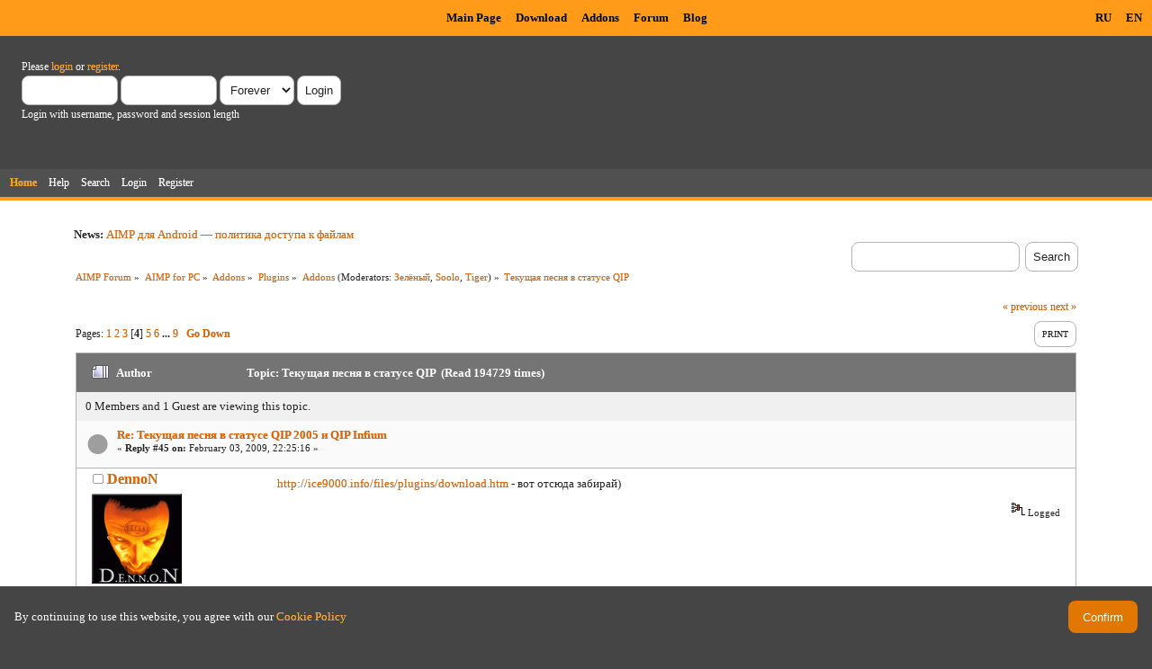

--- FILE ---
content_type: text/html; charset=UTF-8
request_url: https://www.aimp.ru/forum/index.php?topic=2585.msg72495
body_size: 9396
content:
<!DOCTYPE html PUBLIC "-//W3C//DTD XHTML 1.0 Transitional//EN" "http://www.w3.org/TR/xhtml1/DTD/xhtml1-transitional.dtd">
<html xmlns="http://www.w3.org/1999/xhtml">
<head>
	<link rel="stylesheet" type="text/css" href="https://www.aimp.ru/forum/Themes/AIMP/css/index.css?rc3" />
	<link rel="stylesheet" type="text/css" href="/v2/theme/lightbox.css" media="screen" />
	<link rel="stylesheet" type="text/css" href="/v2/theme/cookies.css" />
	<script type="text/javascript" src="/v2/theme/lightbox.js"></script>
	<link rel="stylesheet" type="text/css" href="https://www.aimp.ru/forum/Themes/default/css/webkit.css" />
	<link rel="icon" type="image/x-icon" href="/favicon.ico" />
	<script type="text/javascript" src="https://www.aimp.ru/forum/Themes/default/scripts/script.js?rc3"></script>
	<script type="text/javascript" src="https://www.aimp.ru/forum/Themes/AIMP/scripts/theme.js?rc3"></script>
	<script type="text/javascript"><!-- // --><![CDATA[
		var smf_theme_url = "https://www.aimp.ru/forum/Themes/AIMP";
		var smf_default_theme_url = "https://www.aimp.ru/forum/Themes/default";
		var smf_images_url = "https://www.aimp.ru/forum/Themes/AIMP/images";
		var smf_scripturl = "https://www.aimp.ru/forum/index.php?PHPSESSID=5f21sv374qbbjgmp3j71lisbgv&amp;";
		var smf_iso_case_folding = false;
		var smf_charset = "UTF-8";
		var ajax_notification_text = "Loading...";
		var ajax_notification_cancel_text = "Cancel";
	// ]]></script>
	<meta http-equiv="Content-Type" content="text/html; charset=UTF-8" />
	<meta name="description" content="Текущая песня в статусе QIP" />
	<title>Текущая песня в статусе QIP</title>
	<meta name="robots" content="noindex" />
	<link rel="canonical" href="https://www.aimp.ru/forum/index.php?topic=2585.45" />
	<link rel="help" href="https://www.aimp.ru/forum/index.php?PHPSESSID=5f21sv374qbbjgmp3j71lisbgv&amp;action=help" />
	<link rel="search" href="https://www.aimp.ru/forum/index.php?PHPSESSID=5f21sv374qbbjgmp3j71lisbgv&amp;action=search" />
	<link rel="contents" href="https://www.aimp.ru/forum/index.php?PHPSESSID=5f21sv374qbbjgmp3j71lisbgv&amp;" />
	<link rel="alternate" type="application/rss+xml" title="AIMP Forum - RSS" href="https://www.aimp.ru/forum/index.php?PHPSESSID=5f21sv374qbbjgmp3j71lisbgv&amp;type=rss;action=.xml" />
	<link rel="prev" href="https://www.aimp.ru/forum/index.php?PHPSESSID=5f21sv374qbbjgmp3j71lisbgv&amp;topic=2585.0;prev_next=prev" />
	<link rel="next" href="https://www.aimp.ru/forum/index.php?PHPSESSID=5f21sv374qbbjgmp3j71lisbgv&amp;topic=2585.0;prev_next=next" />
	<link rel="index" href="https://www.aimp.ru/forum/index.php?PHPSESSID=5f21sv374qbbjgmp3j71lisbgv&amp;board=41.0" /><script src="https://www.google.com/recaptcha/api.js"></script>
	<link rel="stylesheet" type="text/css" id="recaptcha_css" href="https://www.aimp.ru/forum/Themes/default/css/recaptcha.css" /><script type="text/javascript">
        var ct_date = new Date(), 
            ctTimeMs = new Date().getTime(),
            ctMouseEventTimerFlag = true, //Reading interval flag
            ctMouseData = [],
            ctMouseDataCounter = 0;

        function ctSetCookie(c_name, value) {
            document.cookie = c_name + "=" + encodeURIComponent(value) + "; path=/";
        }
        ctSetCookie("ct_ps_timestamp", Math.floor(new Date().getTime()/1000));
        ctSetCookie("ct_fkp_timestamp", "0");
        ctSetCookie("ct_pointer_data", "0");
        ctSetCookie("ct_timezone", "0");

        setTimeout(function(){
            ctSetCookie("ct_checkjs", "1680029375");
            ctSetCookie("ct_timezone", ct_date.getTimezoneOffset()/60*(-1));
        },1000);

        //Writing first key press timestamp
        var ctFunctionFirstKey = function output(event){
            var KeyTimestamp = Math.floor(new Date().getTime()/1000);
            ctSetCookie("ct_fkp_timestamp", KeyTimestamp);
            ctKeyStopStopListening();
        }

        //Reading interval
        var ctMouseReadInterval = setInterval(function(){
            ctMouseEventTimerFlag = true;
        }, 150);
            
        //Writting interval
        var ctMouseWriteDataInterval = setInterval(function(){
            ctSetCookie("ct_pointer_data", JSON.stringify(ctMouseData));
        }, 1200);

        //Logging mouse position each 150 ms
        var ctFunctionMouseMove = function output(event){
            if(ctMouseEventTimerFlag == true){
                
                ctMouseData.push([
                    Math.round(event.pageY),
                    Math.round(event.pageX),
                    Math.round(new Date().getTime() - ctTimeMs)
                ]);
                
                ctMouseDataCounter++;
                ctMouseEventTimerFlag = false;
                if(ctMouseDataCounter >= 100){
                    ctMouseStopData();
                }
            }
        }

        //Stop mouse observing function
        function ctMouseStopData(){
            if(typeof window.addEventListener == "function"){
                window.removeEventListener("mousemove", ctFunctionMouseMove);
            }else{
                window.detachEvent("onmousemove", ctFunctionMouseMove);
            }
            clearInterval(ctMouseReadInterval);
            clearInterval(ctMouseWriteDataInterval);                
        }

        //Stop key listening function
        function ctKeyStopStopListening(){
            if(typeof window.addEventListener == "function"){
                window.removeEventListener("mousedown", ctFunctionFirstKey);
                window.removeEventListener("keydown", ctFunctionFirstKey);
            }else{
                window.detachEvent("mousedown", ctFunctionFirstKey);
                window.detachEvent("keydown", ctFunctionFirstKey);
            }
        }

        if(typeof window.addEventListener == "function"){
            window.addEventListener("mousemove", ctFunctionMouseMove);
            window.addEventListener("mousedown", ctFunctionFirstKey);
            window.addEventListener("keydown", ctFunctionFirstKey);
        }else{
            window.attachEvent("onmousemove", ctFunctionMouseMove);
            window.attachEvent("mousedown", ctFunctionFirstKey);
            window.attachEvent("keydown", ctFunctionFirstKey);
        }
    </script><script src="https://moderate.cleantalk.org/ct-bot-detector-wrapper.js"></script>
</head>
<body>

	<!-- Yandex.Metrika counter -->
	<script type="text/javascript">
		(function (d, w, c) {
			(w[c] = w[c] || []).push(function() {
				try {
					w.yaCounter34143930 = new Ya.Metrika({
						id:34143930,
						clickmap:true,
						trackLinks:true,
						accurateTrackBounce:true,
						webvisor:true,
						trackHash:true
					});
				} catch(e) { }
			});

			var n = d.getElementsByTagName("script")[0],
				s = d.createElement("script"),
				f = function () { n.parentNode.insertBefore(s, n); };
			s.type = "text/javascript";
			s.async = true;
			s.src = "https://mc.yandex.ru/metrika/watch.js";

			if (w.opera == "[object Opera]") {
				d.addEventListener("DOMContentLoaded", f, false);
			} else { f(); }
		})(document, window, "yandex_metrika_callbacks");
	</script>
	<noscript><div><img src="https://mc.yandex.ru/watch/34143930" style="position:absolute; left:-9999px;" alt="" /></div></noscript>

	<!-- /Yandex.Metrika counter -->			

	<!-- Rating@Mail.ru counter -->
	<script type="text/javascript">
	var _tmr = _tmr || [];
	_tmr.push({id: "988583", type: "pageView", start: (new Date()).getTime()});
	(function (d, w) {
	   var ts = d.createElement("script"); ts.type = "text/javascript"; ts.async = true;
	   ts.src = (d.location.protocol == "https:" ? "https:" : "http:") + "//top-fwz1.mail.ru/js/code.js";
	   var f = function () {var s = d.getElementsByTagName("script")[0]; s.parentNode.insertBefore(ts, s);};
	   if (w.opera == "[object Opera]") { d.addEventListener("DOMContentLoaded", f, false); } else { f(); }
	})(document, window);
	</script><noscript><div style="position:absolute;left:-10000px;">
	<img src="//top-fwz1.mail.ru/counter?id=988583;js=na" style="border:0;" height="1" width="1" alt="Рейтинг@Mail.ru" />
	</div></noscript>
	<!-- //Rating@Mail.ru counter -->


	<div id="cookie_warning" style="display: none;">
	  <div id="cookie_warning_text">By continuing to use this website, you agree with our <a href="/?do=policy">Cookie Policy</a></div>
	  <button id="cookie_warning_accept">Confirm</button>
	</div>
	<script type="text/javascript">
		if (!localStorage.getItem("cookies_accepted"))
			document.getElementById("cookie_warning").style.display = "flex";
		document.getElementById("cookie_warning_accept").addEventListener("click", function() 
		{
			localStorage.setItem("cookies_accepted", "true");
			document.getElementById("cookie_warning").style.display = "none";
		});
	</script>	

	<div class="aimp_page_header">
			
		<div class="aimp_main_menu">
			<table align="right">
			<tr>
				<td>
					<a href="index.php?action=language&amp;value=ru" title="Русский язык">RU</a>
					<a href="index.php?action=language&amp;value=en" title="English Language">EN</a>					
				</td>			
			</tr>
			</table>
			<table align=center>
			<tr>
				<td width="72"></td>
				<td>
					<a href="/">Main Page</a>
					<a href="/?do=download">Download</a>
					<a href="/?do=catalog">Addons</a>
					<a href="/forum/">Forum</a>
					<a href="/blogs/">Blog</a>
				</td>
			</tr>
			</table>
			</table>
		</div>
		<div id="upper_section" class="middletext">
			<div class="user">
				
				<script type="text/javascript" src="https://www.aimp.ru/forum/Themes/default/scripts/sha1.js"></script>
				<form id="guest_form" action="https://www.aimp.ru/forum/index.php?PHPSESSID=5f21sv374qbbjgmp3j71lisbgv&amp;action=login2" method="post" accept-charset="UTF-8"  onsubmit="hashLoginPassword(this, 'afc5e523eec54f7d6e747be5ea8c8c2f');">
					<div class="info">Please <a href="https://www.aimp.ru/forum/index.php?PHPSESSID=5f21sv374qbbjgmp3j71lisbgv&amp;action=login">login</a> or <a href="https://www.aimp.ru/forum/index.php?PHPSESSID=5f21sv374qbbjgmp3j71lisbgv&amp;action=register">register</a>.</div>
					<input type="text" name="user" size="10" class="input_text" />
					<input type="password" name="passwrd" size="10" class="input_password" />
					<select name="cookielength">
						<option value="60">1 Hour</option>
						<option value="1440">1 Day</option>
						<option value="10080">1 Week</option>
						<option value="43200">1 Month</option>
						<option value="-1" selected="selected">Forever</option>
					</select>
					<input type="submit" value="Login" class="button_submit" /><br />
					<div class="info">Login with username, password and session length</div>
					<input type="hidden" name="hash_passwrd" value="" />
					<input type="hidden" name="fdff647" value="afc5e523eec54f7d6e747be5ea8c8c2f" />
				</form></div>
			</div>
				
		<div id="main_menu">
			<ul class="dropmenu" id="menu_nav">
				<li id="button_home">
					<a class="active firstlevel" href="https://www.aimp.ru/forum/index.php?PHPSESSID=5f21sv374qbbjgmp3j71lisbgv&amp;">
						<span class="last firstlevel">Home</span>
					</a>
				</li>
				<li id="button_help">
					<a class="firstlevel" href="https://www.aimp.ru/forum/index.php?PHPSESSID=5f21sv374qbbjgmp3j71lisbgv&amp;action=help">
						<span class="firstlevel">Help</span>
					</a>
				</li>
				<li id="button_search">
					<a class="firstlevel" href="https://www.aimp.ru/forum/index.php?PHPSESSID=5f21sv374qbbjgmp3j71lisbgv&amp;action=search">
						<span class="firstlevel">Search</span>
					</a>
				</li>
				<li id="button_login">
					<a class="firstlevel" href="https://www.aimp.ru/forum/index.php?PHPSESSID=5f21sv374qbbjgmp3j71lisbgv&amp;action=login">
						<span class="firstlevel">Login</span>
					</a>
				</li>
				<li id="button_register">
					<a class="firstlevel" href="https://www.aimp.ru/forum/index.php?PHPSESSID=5f21sv374qbbjgmp3j71lisbgv&amp;action=register">
						<span class="last firstlevel">Register</span>
					</a>
				</li>
			</ul>
		</div>
		</div>		
		<div class="aimp_page_header_separator"></div>
	</div>
	<div class="aimp_content">
<div id="wrapper" style="width: 90%">
	<div id="header">
		<div class="frame">
			<div class="no_font_boosting"><b>News: </b><a href="https://www.aimp.ru/blogs/?p=1138" class="bbc_link" target="_blank" rel="noopener noreferrer">AIMP для Android — политика доступа к файлам</a></div>
		<div id="searchbox">
				<form id="search_form" action="https://www.aimp.ru/forum/index.php?PHPSESSID=5f21sv374qbbjgmp3j71lisbgv&amp;action=search2" method="post" accept-charset="UTF-8">
					<input type="text" name="search" value="" class="input_text search_input" />&nbsp;
					<input type="submit" name="submit" value="Search" class="button_submit" />
					<input type="hidden" name="advanced" value="0" /><input type="hidden" name="topic" value="2585" />	
				</form>
		</div>
			<div id="main_content_section">
	<div class="navigate_section no_font_boosting">
		<ul>
			<li>
				<a href="https://www.aimp.ru/forum/index.php?PHPSESSID=5f21sv374qbbjgmp3j71lisbgv&amp;"><span>AIMP Forum</span></a> &#187;
			</li>
			<li>
				<a href="https://www.aimp.ru/forum/index.php?PHPSESSID=5f21sv374qbbjgmp3j71lisbgv&amp;#c3"><span>AIMP for PC</span></a> &#187;
			</li>
			<li>
				<a href="https://www.aimp.ru/forum/index.php?PHPSESSID=5f21sv374qbbjgmp3j71lisbgv&amp;board=155.0"><span>Addons</span></a> &#187;
			</li>
			<li>
				<a href="https://www.aimp.ru/forum/index.php?PHPSESSID=5f21sv374qbbjgmp3j71lisbgv&amp;board=12.0"><span>Plugins</span></a> &#187;
			</li>
			<li>
				<a href="https://www.aimp.ru/forum/index.php?PHPSESSID=5f21sv374qbbjgmp3j71lisbgv&amp;board=41.0"><span>Addons</span></a> (Moderators: <a href="https://www.aimp.ru/forum/index.php?PHPSESSID=5f21sv374qbbjgmp3j71lisbgv&amp;action=profile;u=1022" title="Board Moderator">Зелёный</a>, <a href="https://www.aimp.ru/forum/index.php?PHPSESSID=5f21sv374qbbjgmp3j71lisbgv&amp;action=profile;u=2755" title="Board Moderator">Soolo</a>, <a href="https://www.aimp.ru/forum/index.php?PHPSESSID=5f21sv374qbbjgmp3j71lisbgv&amp;action=profile;u=4534" title="Board Moderator">Tiger</a>) &#187;
			</li>
			<li class="last">
				<a href="https://www.aimp.ru/forum/index.php?PHPSESSID=5f21sv374qbbjgmp3j71lisbgv&amp;topic=2585.0"><span>Текущая песня в статусе QIP</span></a>
			</li>
		</ul>
	</div>
			<a id="top"></a>
			<a id="msg49010"></a>
			<div class="pagesection">
				<div class="nextlinks"><a href="https://www.aimp.ru/forum/index.php?PHPSESSID=5f21sv374qbbjgmp3j71lisbgv&amp;topic=2585.0;prev_next=prev#new">&laquo; previous</a> <a href="https://www.aimp.ru/forum/index.php?PHPSESSID=5f21sv374qbbjgmp3j71lisbgv&amp;topic=2585.0;prev_next=next#new">next &raquo;</a></div>
		<div class="buttonlist floatright">
			<ul>
				<li><a class="button_strip_print" href="https://www.aimp.ru/forum/index.php?PHPSESSID=5f21sv374qbbjgmp3j71lisbgv&amp;action=printpage;topic=2585.0" rel="new_win nofollow"><span class="last">Print</span></a></li>
			</ul>
		</div>
				<div class="pagelinks floatleft">Pages: <a class="navPages" href="https://www.aimp.ru/forum/index.php?PHPSESSID=5f21sv374qbbjgmp3j71lisbgv&amp;topic=2585.0">1</a> <a class="navPages" href="https://www.aimp.ru/forum/index.php?PHPSESSID=5f21sv374qbbjgmp3j71lisbgv&amp;topic=2585.15">2</a> <a class="navPages" href="https://www.aimp.ru/forum/index.php?PHPSESSID=5f21sv374qbbjgmp3j71lisbgv&amp;topic=2585.30">3</a> [<strong>4</strong>] <a class="navPages" href="https://www.aimp.ru/forum/index.php?PHPSESSID=5f21sv374qbbjgmp3j71lisbgv&amp;topic=2585.60">5</a> <a class="navPages" href="https://www.aimp.ru/forum/index.php?PHPSESSID=5f21sv374qbbjgmp3j71lisbgv&amp;topic=2585.75">6</a> <span style="font-weight: bold;" onclick="expandPages(this, 'https://www.aimp.ru/forum/index.php?topic=2585.%1$d', 90, 120, 15);" onmouseover="this.style.cursor='pointer';"> ... </span><a class="navPages" href="https://www.aimp.ru/forum/index.php?PHPSESSID=5f21sv374qbbjgmp3j71lisbgv&amp;topic=2585.120">9</a>   &nbsp;&nbsp;<a href="#lastPost"><strong>Go Down</strong></a></div>
			</div><div id="forumposts">
				<div class="cat_bar">
					<h3 class="catbg">
						<img src="https://www.aimp.ru/forum/Themes/AIMP/images/topic/veryhot_post.gif" align="bottom" alt="" />
						<span id="author">Author</span>
						Topic: Текущая песня в статусе QIP &nbsp;(Read 194729 times)
					</h3>
				</div><div class="windowbg2 whos_viewing">
					<p id="whoisviewing" class="smalltext no_font_boosting">0 Members and 1 Guest are viewing this topic.
					</p></div>
				<form action="https://www.aimp.ru/forum/index.php?PHPSESSID=5f21sv374qbbjgmp3j71lisbgv&amp;action=quickmod2;topic=2585.45" method="post" accept-charset="UTF-8" name="quickModForm" id="quickModForm" style="margin: 0;" onsubmit="return oQuickModify.bInEditMode ? oQuickModify.modifySave('afc5e523eec54f7d6e747be5ea8c8c2f', 'fdff647') : false">
				<div class="windowbg">
					<div class="post_wrapper">
						
							<div class="flow_hidden">
								<div class="keyinfo">
									<div class="messageicon">
										<img src="https://www.aimp.ru/forum/Themes/AIMP/images/post/xx.gif" alt="" />
									</div>
									<h5 id="subject_49010">
										<a href="https://www.aimp.ru/forum/index.php?PHPSESSID=5f21sv374qbbjgmp3j71lisbgv&amp;topic=2585.msg49010#msg49010" rel="nofollow">Re: Текущая песня в статусе QIP 2005 и QIP Infium</a>
									</h5>
									<div class="smalltext">&#171; <strong>Reply #45 on:</strong> February 03, 2009, 22:25:16 &#187;</div>
									<div id="msg_49010_quick_mod"></div>
								</div></div>
						
						<div class="poster">
							<h4>
								<img src="https://www.aimp.ru/forum/Themes/AIMP/images/useroff.gif" alt="Offline" />
								<a href="https://www.aimp.ru/forum/index.php?PHPSESSID=5f21sv374qbbjgmp3j71lisbgv&amp;action=profile;u=188" title="View the profile of DennoN">DennoN</a>
							</h4>
							<ul class="reset smalltext" id="msg_49010_extra_info">
								<li class="avatar">
									<a href="https://www.aimp.ru/forum/index.php?PHPSESSID=5f21sv374qbbjgmp3j71lisbgv&amp;action=profile;u=188">
										<img class="avatar" src="https://www.aimp.ru/forum/index.php?PHPSESSID=5f21sv374qbbjgmp3j71lisbgv&amp;action=dlattach;attach=7750;type=avatar" alt="" />
									</a>
								</li><li class="stars"><img src="https://www.aimp.ru/forum/Themes/AIMP/images/stargmod.gif" alt="*" /><img src="https://www.aimp.ru/forum/Themes/AIMP/images/stargmod.gif" alt="*" /></li><li class="membergroup">Тестер 2-го уровня</li><li class="postgroup">Эксперт</li><li class="postcount">Posts: 1100</li>
								<li class="karma">Карма: +49/-2</li>
								<li class="profile">
									<ul>
									</ul>
								</li>
							</ul>
						</div>
	
						<div class="postarea">
							
							<div class="post">
								<div id="msg_49010"><a href="http://ice9000.info/files/plugins/download.htm" class="bbc_link" target="_blank" rel="noopener noreferrer">http://ice9000.info/files/plugins/download.htm</a> - вот отсюда забирай)</div>
							</div>
						</div>
						<div class="moderatorbar">
							<div class="smalltext modified" id="modified_49010">
							</div>
							<div class="smalltext reportlinks">
								<img src="https://www.aimp.ru/forum/Themes/AIMP/images/ip.gif" alt="" />
								Logged
							</div>
						</div>
					</div>
					<span class="botslice"><span></span></span>
				</div>
				<hr class="post_separator" />
				<a id="msg49855"></a>
				<div class="windowbg">
					<div class="post_wrapper">
						
							<div class="flow_hidden">
								<div class="keyinfo">
									<div class="messageicon">
										<img src="https://www.aimp.ru/forum/Themes/AIMP/images/post/xx.gif" alt="" />
									</div>
									<h5 id="subject_49855">
										<a href="https://www.aimp.ru/forum/index.php?PHPSESSID=5f21sv374qbbjgmp3j71lisbgv&amp;topic=2585.msg49855#msg49855" rel="nofollow">Re: Текущая песня в статусе QIP 2005 и QIP Infium</a>
									</h5>
									<div class="smalltext">&#171; <strong>Reply #46 on:</strong> February 12, 2009, 11:43:51 &#187;</div>
									<div id="msg_49855_quick_mod"></div>
								</div></div>
						
						<div class="poster">
							<h4>
								DMUTPUU
							</h4>
							<ul class="reset smalltext" id="msg_49855_extra_info"><li class="membergroup">Guest</li>
							</ul>
						</div>
	
						<div class="postarea">
							
							<div class="post">
								<div id="msg_49855">спасибо.. но там как мне показалась целая сборка, на 800kB)</div>
							</div>
						</div>
						<div class="moderatorbar">
							<div class="smalltext modified" id="modified_49855">
							</div>
							<div class="smalltext reportlinks">
								<img src="https://www.aimp.ru/forum/Themes/AIMP/images/ip.gif" alt="" />
								Logged
							</div>
						</div>
					</div>
					<span class="botslice"><span></span></span>
				</div>
				<hr class="post_separator" />
				<a id="msg56506"></a>
				<div class="windowbg">
					<div class="post_wrapper">
						
							<div class="flow_hidden">
								<div class="keyinfo">
									<div class="messageicon">
										<img src="https://www.aimp.ru/forum/Themes/AIMP/images/post/xx.gif" alt="" />
									</div>
									<h5 id="subject_56506">
										<a href="https://www.aimp.ru/forum/index.php?PHPSESSID=5f21sv374qbbjgmp3j71lisbgv&amp;topic=2585.msg56506#msg56506" rel="nofollow">Re: Текущая песня в статусе QIP 2005 и QIP Infium</a>
									</h5>
									<div class="smalltext">&#171; <strong>Reply #47 on:</strong> April 17, 2009, 17:36:53 &#187;</div>
									<div id="msg_56506_quick_mod"></div>
								</div></div>
						
						<div class="poster">
							<h4>
								Mars347
							</h4>
							<ul class="reset smalltext" id="msg_56506_extra_info"><li class="membergroup">Guest</li>
							</ul>
						</div>
	
						<div class="postarea">
							
							<div class="post">
								<div id="msg_56506">Обьясните плз дремучему <img src="https://www.aimp.ru/forum/Smileys/default/cry.gif" alt="&#58;&#039;&#40;" title="Cry" class="smiley" /> как зделать чтобы отображало и исполнителя и песню <img src="https://www.aimp.ru/forum/Smileys/default/rolleyes.gif" alt="&#58;&#58;&#41;" title="Roll Eyes" class="smiley" /></div>
							</div>
						</div>
						<div class="moderatorbar">
							<div class="smalltext modified" id="modified_56506">
							</div>
							<div class="smalltext reportlinks">
								<img src="https://www.aimp.ru/forum/Themes/AIMP/images/ip.gif" alt="" />
								Logged
							</div>
						</div>
					</div>
					<span class="botslice"><span></span></span>
				</div>
				<hr class="post_separator" />
				<a id="msg59992"></a>
				<div class="windowbg">
					<div class="post_wrapper">
						
							<div class="flow_hidden">
								<div class="keyinfo">
									<div class="messageicon">
										<img src="https://www.aimp.ru/forum/Themes/AIMP/images/post/xx.gif" alt="" />
									</div>
									<h5 id="subject_59992">
										<a href="https://www.aimp.ru/forum/index.php?PHPSESSID=5f21sv374qbbjgmp3j71lisbgv&amp;topic=2585.msg59992#msg59992" rel="nofollow">Re: Текущая песня в статусе QIP 2005 и QIP Infium</a>
									</h5>
									<div class="smalltext">&#171; <strong>Reply #48 on:</strong> May 11, 2009, 00:11:53 &#187;</div>
									<div id="msg_59992_quick_mod"></div>
								</div></div>
						
						<div class="poster">
							<h4>
								Mars347
							</h4>
							<ul class="reset smalltext" id="msg_59992_extra_info"><li class="membergroup">Guest</li>
							</ul>
						</div>
	
						<div class="postarea">
							
							<div class="post">
								<div id="msg_59992">UP!)))</div>
							</div>
						</div>
						<div class="moderatorbar">
							<div class="smalltext modified" id="modified_59992">
							</div>
							<div class="smalltext reportlinks">
								<img src="https://www.aimp.ru/forum/Themes/AIMP/images/ip.gif" alt="" />
								Logged
							</div>
						</div>
					</div>
					<span class="botslice"><span></span></span>
				</div>
				<hr class="post_separator" />
				<a id="msg60009"></a>
				<div class="windowbg">
					<div class="post_wrapper">
						
							<div class="flow_hidden">
								<div class="keyinfo">
									<div class="messageicon">
										<img src="https://www.aimp.ru/forum/Themes/AIMP/images/post/xx.gif" alt="" />
									</div>
									<h5 id="subject_60009">
										<a href="https://www.aimp.ru/forum/index.php?PHPSESSID=5f21sv374qbbjgmp3j71lisbgv&amp;topic=2585.msg60009#msg60009" rel="nofollow">Re: Текущая песня в статусе QIP 2005 и QIP Infium</a>
									</h5>
									<div class="smalltext">&#171; <strong>Reply #49 on:</strong> May 11, 2009, 01:19:24 &#187;</div>
									<div id="msg_60009_quick_mod"></div>
								</div></div>
						
						<div class="poster">
							<h4>
								<img src="https://www.aimp.ru/forum/Themes/AIMP/images/useroff.gif" alt="Offline" />
								<a href="https://www.aimp.ru/forum/index.php?PHPSESSID=5f21sv374qbbjgmp3j71lisbgv&amp;action=profile;u=188" title="View the profile of DennoN">DennoN</a>
							</h4>
							<ul class="reset smalltext" id="msg_60009_extra_info">
								<li class="avatar">
									<a href="https://www.aimp.ru/forum/index.php?PHPSESSID=5f21sv374qbbjgmp3j71lisbgv&amp;action=profile;u=188">
										<img class="avatar" src="https://www.aimp.ru/forum/index.php?PHPSESSID=5f21sv374qbbjgmp3j71lisbgv&amp;action=dlattach;attach=7750;type=avatar" alt="" />
									</a>
								</li><li class="stars"><img src="https://www.aimp.ru/forum/Themes/AIMP/images/stargmod.gif" alt="*" /><img src="https://www.aimp.ru/forum/Themes/AIMP/images/stargmod.gif" alt="*" /></li><li class="membergroup">Тестер 2-го уровня</li><li class="postgroup">Эксперт</li><li class="postcount">Posts: 1100</li>
								<li class="karma">Карма: +49/-2</li>
								<li class="profile">
									<ul>
									</ul>
								</li>
							</ul>
						</div>
	
						<div class="postarea">
							
							<div class="post">
								<div id="msg_60009"><img src="https://www.aimp.ru/forum/Smileys/default/laugh.gif" alt="&#58;&#41;&#41;" title="" class="smiley" /> И никто тебе не поможет. Тут экстрасенсов нет, что бы узнать какой плаг для какой версии квипа используешь.</div>
							</div>
						</div>
						<div class="moderatorbar">
							<div class="smalltext modified" id="modified_60009">
							</div>
							<div class="smalltext reportlinks">
								<img src="https://www.aimp.ru/forum/Themes/AIMP/images/ip.gif" alt="" />
								Logged
							</div>
						</div>
					</div>
					<span class="botslice"><span></span></span>
				</div>
				<hr class="post_separator" />
				<a id="msg63677"></a>
				<div class="windowbg">
					<div class="post_wrapper">
						
							<div class="flow_hidden">
								<div class="keyinfo">
									<div class="messageicon">
										<img src="https://www.aimp.ru/forum/Themes/AIMP/images/post/xx.gif" alt="" />
									</div>
									<h5 id="subject_63677">
										<a href="https://www.aimp.ru/forum/index.php?PHPSESSID=5f21sv374qbbjgmp3j71lisbgv&amp;topic=2585.msg63677#msg63677" rel="nofollow">Re: Текущая песня в статусе QIP 2005 и QIP Infium</a>
									</h5>
									<div class="smalltext">&#171; <strong>Reply #50 on:</strong> June 15, 2009, 00:20:15 &#187;</div>
									<div id="msg_63677_quick_mod"></div>
								</div></div>
						
						<div class="poster">
							<h4>
								Mars347
							</h4>
							<ul class="reset smalltext" id="msg_63677_extra_info"><li class="membergroup">Guest</li>
							</ul>
						</div>
	
						<div class="postarea">
							
							<div class="post">
								<div id="msg_63677">Плагин качал с шапки....а версия квипа 8081...подскажи что,где и как поменять <img src="https://www.aimp.ru/forum/Smileys/default/undecided.gif" alt="&#58;-\" title="Undecided" class="smiley" /></div>
							</div>
						</div>
						<div class="moderatorbar">
							<div class="smalltext modified" id="modified_63677">
							</div>
							<div class="smalltext reportlinks">
								<img src="https://www.aimp.ru/forum/Themes/AIMP/images/ip.gif" alt="" />
								Logged
							</div>
						</div>
					</div>
					<span class="botslice"><span></span></span>
				</div>
				<hr class="post_separator" />
				<a id="msg70161"></a>
				<div class="windowbg">
					<div class="post_wrapper">
						
							<div class="flow_hidden">
								<div class="keyinfo">
									<div class="messageicon">
										<img src="https://www.aimp.ru/forum/Themes/AIMP/images/post/xx.gif" alt="" />
									</div>
									<h5 id="subject_70161">
										<a href="https://www.aimp.ru/forum/index.php?PHPSESSID=5f21sv374qbbjgmp3j71lisbgv&amp;topic=2585.msg70161#msg70161" rel="nofollow">Re: Текущая песня в статусе QIP 2005 и QIP Infium</a>
									</h5>
									<div class="smalltext">&#171; <strong>Reply #51 on:</strong> July 28, 2009, 20:52:20 &#187;</div>
									<div id="msg_70161_quick_mod"></div>
								</div></div>
						
						<div class="poster">
							<h4>
								Mars347
							</h4>
							<ul class="reset smalltext" id="msg_70161_extra_info"><li class="membergroup">Guest</li>
							</ul>
						</div>
	
						<div class="postarea">
							
							<div class="post">
								<div id="msg_70161">UP plz</div>
							</div>
						</div>
						<div class="moderatorbar">
							<div class="smalltext modified" id="modified_70161">
							</div>
							<div class="smalltext reportlinks">
								<img src="https://www.aimp.ru/forum/Themes/AIMP/images/ip.gif" alt="" />
								Logged
							</div>
						</div>
					</div>
					<span class="botslice"><span></span></span>
				</div>
				<hr class="post_separator" />
				<a id="msg70168"></a>
				<div class="windowbg">
					<div class="post_wrapper">
						
							<div class="flow_hidden">
								<div class="keyinfo">
									<div class="messageicon">
										<img src="https://www.aimp.ru/forum/Themes/AIMP/images/post/xx.gif" alt="" />
									</div>
									<h5 id="subject_70168">
										<a href="https://www.aimp.ru/forum/index.php?PHPSESSID=5f21sv374qbbjgmp3j71lisbgv&amp;topic=2585.msg70168#msg70168" rel="nofollow">Re: Текущая песня в статусе QIP 2005 и QIP Infium</a>
									</h5>
									<div class="smalltext">&#171; <strong>Reply #52 on:</strong> July 28, 2009, 21:38:45 &#187;</div>
									<div id="msg_70168_quick_mod"></div>
								</div></div>
						
						<div class="poster">
							<h4>
								<img src="https://www.aimp.ru/forum/Themes/AIMP/images/useroff.gif" alt="Offline" />
								<a href="https://www.aimp.ru/forum/index.php?PHPSESSID=5f21sv374qbbjgmp3j71lisbgv&amp;action=profile;u=188" title="View the profile of DennoN">DennoN</a>
							</h4>
							<ul class="reset smalltext" id="msg_70168_extra_info">
								<li class="avatar">
									<a href="https://www.aimp.ru/forum/index.php?PHPSESSID=5f21sv374qbbjgmp3j71lisbgv&amp;action=profile;u=188">
										<img class="avatar" src="https://www.aimp.ru/forum/index.php?PHPSESSID=5f21sv374qbbjgmp3j71lisbgv&amp;action=dlattach;attach=7750;type=avatar" alt="" />
									</a>
								</li><li class="stars"><img src="https://www.aimp.ru/forum/Themes/AIMP/images/stargmod.gif" alt="*" /><img src="https://www.aimp.ru/forum/Themes/AIMP/images/stargmod.gif" alt="*" /></li><li class="membergroup">Тестер 2-го уровня</li><li class="postgroup">Эксперт</li><li class="postcount">Posts: 1100</li>
								<li class="karma">Карма: +49/-2</li>
								<li class="profile">
									<ul>
									</ul>
								</li>
							</ul>
						</div>
	
						<div class="postarea">
							
							<div class="post">
								<div id="msg_70168">так же как и для прошлых версиях. Что тебе менять-то надо?</div>
							</div>
						</div>
						<div class="moderatorbar">
							<div class="smalltext modified" id="modified_70168">
							</div>
							<div class="smalltext reportlinks">
								<img src="https://www.aimp.ru/forum/Themes/AIMP/images/ip.gif" alt="" />
								Logged
							</div>
						</div>
					</div>
					<span class="botslice"><span></span></span>
				</div>
				<hr class="post_separator" />
				<a id="msg70226"></a>
				<div class="windowbg">
					<div class="post_wrapper">
						
							<div class="flow_hidden">
								<div class="keyinfo">
									<div class="messageicon">
										<img src="https://www.aimp.ru/forum/Themes/AIMP/images/post/xx.gif" alt="" />
									</div>
									<h5 id="subject_70226">
										<a href="https://www.aimp.ru/forum/index.php?PHPSESSID=5f21sv374qbbjgmp3j71lisbgv&amp;topic=2585.msg70226#msg70226" rel="nofollow">Re: Текущая песня в статусе QIP 2005 и QIP Infium</a>
									</h5>
									<div class="smalltext">&#171; <strong>Reply #53 on:</strong> July 29, 2009, 12:05:37 &#187;</div>
									<div id="msg_70226_quick_mod"></div>
								</div></div>
						
						<div class="poster">
							<h4>
								Mars347
							</h4>
							<ul class="reset smalltext" id="msg_70226_extra_info"><li class="membergroup">Guest</li>
							</ul>
						</div>
	
						<div class="postarea">
							
							<div class="post">
								<div id="msg_70226">Напиши плз что вообще нужно зделать в АИМПе чтобы исполнителя тоже высвечевало... пжлст</div>
							</div>
						</div>
						<div class="moderatorbar">
							<div class="smalltext modified" id="modified_70226">
							</div>
							<div class="smalltext reportlinks">
								<img src="https://www.aimp.ru/forum/Themes/AIMP/images/ip.gif" alt="" />
								Logged
							</div>
						</div>
					</div>
					<span class="botslice"><span></span></span>
				</div>
				<hr class="post_separator" />
				<a id="msg70249"></a>
				<div class="windowbg">
					<div class="post_wrapper">
						
							<div class="flow_hidden">
								<div class="keyinfo">
									<div class="messageicon">
										<img src="https://www.aimp.ru/forum/Themes/AIMP/images/post/xx.gif" alt="" />
									</div>
									<h5 id="subject_70249">
										<a href="https://www.aimp.ru/forum/index.php?PHPSESSID=5f21sv374qbbjgmp3j71lisbgv&amp;topic=2585.msg70249#msg70249" rel="nofollow">Re: Текущая песня в статусе QIP 2005 и QIP Infium</a>
									</h5>
									<div class="smalltext">&#171; <strong>Reply #54 on:</strong> July 29, 2009, 13:51:23 &#187;</div>
									<div id="msg_70249_quick_mod"></div>
								</div></div>
						
						<div class="poster">
							<h4>
								<img src="https://www.aimp.ru/forum/Themes/AIMP/images/useroff.gif" alt="Offline" />
								<a href="https://www.aimp.ru/forum/index.php?PHPSESSID=5f21sv374qbbjgmp3j71lisbgv&amp;action=profile;u=188" title="View the profile of DennoN">DennoN</a>
							</h4>
							<ul class="reset smalltext" id="msg_70249_extra_info">
								<li class="avatar">
									<a href="https://www.aimp.ru/forum/index.php?PHPSESSID=5f21sv374qbbjgmp3j71lisbgv&amp;action=profile;u=188">
										<img class="avatar" src="https://www.aimp.ru/forum/index.php?PHPSESSID=5f21sv374qbbjgmp3j71lisbgv&amp;action=dlattach;attach=7750;type=avatar" alt="" />
									</a>
								</li><li class="stars"><img src="https://www.aimp.ru/forum/Themes/AIMP/images/stargmod.gif" alt="*" /><img src="https://www.aimp.ru/forum/Themes/AIMP/images/stargmod.gif" alt="*" /></li><li class="membergroup">Тестер 2-го уровня</li><li class="postgroup">Эксперт</li><li class="postcount">Posts: 1100</li>
								<li class="karma">Карма: +49/-2</li>
								<li class="profile">
									<ul>
									</ul>
								</li>
							</ul>
						</div>
	
						<div class="postarea">
							
							<div class="post">
								<div id="msg_70249">Следуешь инструкции для квипа 2005. А потом заходишь в настройки плагина и пишешь там в окне Status2=TAGArtist + &quot; :: &quot; + TAGCopy + &quot; [&quot; + TAGLenght + &quot;]&quot;<br />А вообще я не пойму в чем у тебя проблема.</div>
							</div>
						</div>
						<div class="moderatorbar">
							<div class="smalltext modified" id="modified_70249">
							</div>
							<div class="smalltext reportlinks">
								<img src="https://www.aimp.ru/forum/Themes/AIMP/images/ip.gif" alt="" />
								Logged
							</div>
						</div>
					</div>
					<span class="botslice"><span></span></span>
				</div>
				<hr class="post_separator" />
				<a id="msg70584"></a>
				<div class="windowbg">
					<div class="post_wrapper">
						
							<div class="flow_hidden">
								<div class="keyinfo">
									<div class="messageicon">
										<img src="https://www.aimp.ru/forum/Themes/AIMP/images/post/xx.gif" alt="" />
									</div>
									<h5 id="subject_70584">
										<a href="https://www.aimp.ru/forum/index.php?PHPSESSID=5f21sv374qbbjgmp3j71lisbgv&amp;topic=2585.msg70584#msg70584" rel="nofollow">Re: Текущая песня в статусе QIP 2005 и QIP Infium</a>
									</h5>
									<div class="smalltext">&#171; <strong>Reply #55 on:</strong> July 31, 2009, 13:58:34 &#187;</div>
									<div id="msg_70584_quick_mod"></div>
								</div></div>
						
						<div class="poster">
							<h4>
								Mars347
							</h4>
							<ul class="reset smalltext" id="msg_70584_extra_info"><li class="membergroup">Guest</li>
							</ul>
						</div>
	
						<div class="postarea">
							
							<div class="post">
								<div id="msg_70584">СПС!)))))</div>
							</div>
						</div>
						<div class="moderatorbar">
							<div class="smalltext modified" id="modified_70584">
							</div>
							<div class="smalltext reportlinks">
								<img src="https://www.aimp.ru/forum/Themes/AIMP/images/ip.gif" alt="" />
								Logged
							</div>
						</div>
					</div>
					<span class="botslice"><span></span></span>
				</div>
				<hr class="post_separator" />
				<a id="msg72492"></a>
				<div class="windowbg">
					<div class="post_wrapper">
						
							<div class="flow_hidden">
								<div class="keyinfo">
									<div class="messageicon">
										<img src="https://www.aimp.ru/forum/Themes/AIMP/images/post/xx.gif" alt="" />
									</div>
									<h5 id="subject_72492">
										<a href="https://www.aimp.ru/forum/index.php?PHPSESSID=5f21sv374qbbjgmp3j71lisbgv&amp;topic=2585.msg72492#msg72492" rel="nofollow">Re: Текущая песня в статусе QIP 2005 и QIP Infium</a>
									</h5>
									<div class="smalltext">&#171; <strong>Reply #56 on:</strong> August 15, 2009, 06:34:35 &#187;</div>
									<div id="msg_72492_quick_mod"></div>
								</div></div>
						
						<div class="poster">
							<h4>
								nuka4y
							</h4>
							<ul class="reset smalltext" id="msg_72492_extra_info"><li class="membergroup">Guest</li>
							</ul>
						</div>
	
						<div class="postarea">
							
							<div class="post">
								<div id="msg_72492">Я скачал установил как на первом скрине! а в самом винампе не могу найти Плагин! что делать???</div>
							</div>
						</div>
						<div class="moderatorbar">
							<div class="smalltext modified" id="modified_72492">
							</div>
							<div class="smalltext reportlinks">
								<img src="https://www.aimp.ru/forum/Themes/AIMP/images/ip.gif" alt="" />
								Logged
							</div>
						</div>
					</div>
					<span class="botslice"><span></span></span>
				</div>
				<hr class="post_separator" />
				<a id="msg72495"></a><a id="new"></a>
				<div class="windowbg">
					<div class="post_wrapper">
						
							<div class="flow_hidden">
								<div class="keyinfo">
									<div class="messageicon">
										<img src="https://www.aimp.ru/forum/Themes/AIMP/images/post/xx.gif" alt="" />
									</div>
									<h5 id="subject_72495">
										<a href="https://www.aimp.ru/forum/index.php?PHPSESSID=5f21sv374qbbjgmp3j71lisbgv&amp;topic=2585.msg72495#msg72495" rel="nofollow">Re: Текущая песня в статусе QIP 2005 и QIP Infium</a>
									</h5>
									<div class="smalltext">&#171; <strong>Reply #57 on:</strong> August 15, 2009, 10:05:17 &#187;</div>
									<div id="msg_72495_quick_mod"></div>
								</div></div>
						
						<div class="poster">
							<h4>
								<img src="https://www.aimp.ru/forum/Themes/AIMP/images/useroff.gif" alt="Offline" />
								<a href="https://www.aimp.ru/forum/index.php?PHPSESSID=5f21sv374qbbjgmp3j71lisbgv&amp;action=profile;u=25171" title="View the profile of Ares">Ares</a>
							</h4>
							<ul class="reset smalltext" id="msg_72495_extra_info"><li class="stars"><img src="https://www.aimp.ru/forum/Themes/AIMP/images/star.gif" alt="*" /></li><li class="postgroup">Новичок</li><li class="postcount">Posts: 7</li>
								<li class="karma">Карма: +0/-0</li>
								<li class="profile">
									<ul>
									</ul>
								</li>
							</ul>
						</div>
	
						<div class="postarea">
							
							<div class="post">
								<div id="msg_72495">Может быть, установить аимп?</div>
							</div>
						</div>
						<div class="moderatorbar">
							<div class="smalltext modified" id="modified_72495">
							</div>
							<div class="smalltext reportlinks">
								<img src="https://www.aimp.ru/forum/Themes/AIMP/images/ip.gif" alt="" />
								Logged
							</div>
						</div>
					</div>
					<span class="botslice"><span></span></span>
				</div>
				<hr class="post_separator" />
				<a id="msg72533"></a>
				<div class="windowbg">
					<div class="post_wrapper">
						
							<div class="flow_hidden">
								<div class="keyinfo">
									<div class="messageicon">
										<img src="https://www.aimp.ru/forum/Themes/AIMP/images/post/xx.gif" alt="" />
									</div>
									<h5 id="subject_72533">
										<a href="https://www.aimp.ru/forum/index.php?PHPSESSID=5f21sv374qbbjgmp3j71lisbgv&amp;topic=2585.msg72533#msg72533" rel="nofollow">Re: Текущая песня в статусе QIP 2005 и QIP Infium</a>
									</h5>
									<div class="smalltext">&#171; <strong>Reply #58 on:</strong> August 15, 2009, 17:17:07 &#187;</div>
									<div id="msg_72533_quick_mod"></div>
								</div></div>
						
						<div class="poster">
							<h4>
								<img src="https://www.aimp.ru/forum/Themes/AIMP/images/useroff.gif" alt="Offline" />
								<a href="https://www.aimp.ru/forum/index.php?PHPSESSID=5f21sv374qbbjgmp3j71lisbgv&amp;action=profile;u=963" title="View the profile of Kr1eger">Kr1eger</a>
							</h4>
							<ul class="reset smalltext" id="msg_72533_extra_info">
								<li class="avatar">
									<a href="https://www.aimp.ru/forum/index.php?PHPSESSID=5f21sv374qbbjgmp3j71lisbgv&amp;action=profile;u=963">
										<img class="avatar" src="https://www.aimp.ru/forum/index.php?PHPSESSID=5f21sv374qbbjgmp3j71lisbgv&amp;action=dlattach;attach=36805;type=avatar" alt="" />
									</a>
								</li><li class="stars"><img src="https://www.aimp.ru/forum/Themes/AIMP/images/starmod.gif" alt="*" /></li><li class="membergroup">Тестер-Ветеран</li><li class="postgroup">Эксперт</li><li class="postcount">Posts: 1821</li>
								<li class="karma">Карма: +153/-6</li>
								<li class="profile">
									<ul>
									</ul>
								</li>
							</ul>
						</div>
	
						<div class="postarea">
							
							<div class="post">
								<div id="msg_72533">человек заблудился </div>
							</div>
						</div>
						<div class="moderatorbar">
							<div class="smalltext modified" id="modified_72533">
							</div>
							<div class="smalltext reportlinks">
								<img src="https://www.aimp.ru/forum/Themes/AIMP/images/ip.gif" alt="" />
								Logged
							</div>
						</div>
					</div>
					<span class="botslice"><span></span></span>
				</div>
				<hr class="post_separator" />
				<a id="msg72555"></a>
				<div class="windowbg">
					<div class="post_wrapper">
						
							<div class="flow_hidden">
								<div class="keyinfo">
									<div class="messageicon">
										<img src="https://www.aimp.ru/forum/Themes/AIMP/images/post/xx.gif" alt="" />
									</div>
									<h5 id="subject_72555">
										<a href="https://www.aimp.ru/forum/index.php?PHPSESSID=5f21sv374qbbjgmp3j71lisbgv&amp;topic=2585.msg72555#msg72555" rel="nofollow">Re: Текущая песня в статусе QIP 2005 и QIP Infium</a>
									</h5>
									<div class="smalltext">&#171; <strong>Reply #59 on:</strong> August 15, 2009, 19:16:31 &#187;</div>
									<div id="msg_72555_quick_mod"></div>
								</div></div>
						
						<div class="poster">
							<h4>
								nuka4y
							</h4>
							<ul class="reset smalltext" id="msg_72555_extra_info"><li class="membergroup">Guest</li>
							</ul>
						</div>
	
						<div class="postarea">
							
							<div class="post">
								<div id="msg_72555"><div class="quoteheader"><div class="topslice_quote"><a href="https://www.aimp.ru/forum/index.php?PHPSESSID=5f21sv374qbbjgmp3j71lisbgv&amp;topic=2585.msg72495#msg72495">Quote from: Ares on August 15, 2009, 10:05:17</a></div></div><blockquote class="bbc_standard_quote">Может быть, установить аимп?<br /></blockquote><div class="quotefooter"><div class="botslice_quote"></div></div><br /><br />Щас он и стоит! я сделал как на 2 скрине уже! а как на третим такого нету<br /><br /><a href="http://www.radikal.ru" class="bbc_link" target="_blank" rel="noopener noreferrer"><img src="http://i063.radikal.ru/0908/60/98c149d9d22b.jpg" alt="" class="bbc_img" /></a><br /></div>
							</div>
						</div>
						<div class="moderatorbar">
							<div class="smalltext modified" id="modified_72555">
							</div>
							<div class="smalltext reportlinks">
								<img src="https://www.aimp.ru/forum/Themes/AIMP/images/ip.gif" alt="" />
								Logged
							</div>
						</div>
					</div>
					<span class="botslice"><span></span></span>
				</div>
				<hr class="post_separator" />
				</form>
			</div>
			<a id="lastPost"></a>
			<div class="pagesection">
				
		<div class="buttonlist floatright">
			<ul>
				<li><a class="button_strip_print" href="https://www.aimp.ru/forum/index.php?PHPSESSID=5f21sv374qbbjgmp3j71lisbgv&amp;action=printpage;topic=2585.0" rel="new_win nofollow"><span class="last">Print</span></a></li>
			</ul>
		</div>
				<div class="pagelinks floatleft">Pages: <a class="navPages" href="https://www.aimp.ru/forum/index.php?PHPSESSID=5f21sv374qbbjgmp3j71lisbgv&amp;topic=2585.0">1</a> <a class="navPages" href="https://www.aimp.ru/forum/index.php?PHPSESSID=5f21sv374qbbjgmp3j71lisbgv&amp;topic=2585.15">2</a> <a class="navPages" href="https://www.aimp.ru/forum/index.php?PHPSESSID=5f21sv374qbbjgmp3j71lisbgv&amp;topic=2585.30">3</a> [<strong>4</strong>] <a class="navPages" href="https://www.aimp.ru/forum/index.php?PHPSESSID=5f21sv374qbbjgmp3j71lisbgv&amp;topic=2585.60">5</a> <a class="navPages" href="https://www.aimp.ru/forum/index.php?PHPSESSID=5f21sv374qbbjgmp3j71lisbgv&amp;topic=2585.75">6</a> <span style="font-weight: bold;" onclick="expandPages(this, 'https://www.aimp.ru/forum/index.php?topic=2585.%1$d', 90, 120, 15);" onmouseover="this.style.cursor='pointer';"> ... </span><a class="navPages" href="https://www.aimp.ru/forum/index.php?PHPSESSID=5f21sv374qbbjgmp3j71lisbgv&amp;topic=2585.120">9</a>   &nbsp;&nbsp;<a href="#top"><strong>Go Up</strong></a></div>
				<div class="nextlinks_bottom"><a href="https://www.aimp.ru/forum/index.php?PHPSESSID=5f21sv374qbbjgmp3j71lisbgv&amp;topic=2585.0;prev_next=prev#new">&laquo; previous</a> <a href="https://www.aimp.ru/forum/index.php?PHPSESSID=5f21sv374qbbjgmp3j71lisbgv&amp;topic=2585.0;prev_next=next#new">next &raquo;</a></div>
			</div>
	<div class="navigate_section no_font_boosting">
		<ul>
			<li>
				<a href="https://www.aimp.ru/forum/index.php?PHPSESSID=5f21sv374qbbjgmp3j71lisbgv&amp;"><span>AIMP Forum</span></a> &#187;
			</li>
			<li>
				<a href="https://www.aimp.ru/forum/index.php?PHPSESSID=5f21sv374qbbjgmp3j71lisbgv&amp;#c3"><span>AIMP for PC</span></a> &#187;
			</li>
			<li>
				<a href="https://www.aimp.ru/forum/index.php?PHPSESSID=5f21sv374qbbjgmp3j71lisbgv&amp;board=155.0"><span>Addons</span></a> &#187;
			</li>
			<li>
				<a href="https://www.aimp.ru/forum/index.php?PHPSESSID=5f21sv374qbbjgmp3j71lisbgv&amp;board=12.0"><span>Plugins</span></a> &#187;
			</li>
			<li>
				<a href="https://www.aimp.ru/forum/index.php?PHPSESSID=5f21sv374qbbjgmp3j71lisbgv&amp;board=41.0"><span>Addons</span></a> (Moderators: <a href="https://www.aimp.ru/forum/index.php?PHPSESSID=5f21sv374qbbjgmp3j71lisbgv&amp;action=profile;u=1022" title="Board Moderator">Зелёный</a>, <a href="https://www.aimp.ru/forum/index.php?PHPSESSID=5f21sv374qbbjgmp3j71lisbgv&amp;action=profile;u=2755" title="Board Moderator">Soolo</a>, <a href="https://www.aimp.ru/forum/index.php?PHPSESSID=5f21sv374qbbjgmp3j71lisbgv&amp;action=profile;u=4534" title="Board Moderator">Tiger</a>) &#187;
			</li>
			<li class="last">
				<a href="https://www.aimp.ru/forum/index.php?PHPSESSID=5f21sv374qbbjgmp3j71lisbgv&amp;topic=2585.0"><span>Текущая песня в статусе QIP</span></a>
			</li>
		</ul>
	</div>
			<div id="moderationbuttons"></div>
			<div class="plainbox" id="display_jump_to">&nbsp;</div>
		<br class="clear" />
				<script type="text/javascript" src="https://www.aimp.ru/forum/Themes/default/scripts/topic.js"></script>
				<script type="text/javascript"><!-- // --><![CDATA[
					if ('XMLHttpRequest' in window)
					{
						var oQuickModify = new QuickModify({
							sScriptUrl: smf_scripturl,
							bShowModify: true,
							iTopicId: 2585,
							sTemplateBodyEdit: '\n\t\t\t\t\t\t\t\t<div id="quick_edit_body_container" style="width: 90%">\n\t\t\t\t\t\t\t\t\t<div id="error_box" style="padding: 4px;" class="error"><' + '/div>\n\t\t\t\t\t\t\t\t\t<textarea class="editor" name="message" rows="12" style="width: 100%; margin-bottom: 10px;" tabindex="1">%body%<' + '/textarea><br />\n\t\t\t\t\t\t\t\t\t<input type="hidden" name="fdff647" value="afc5e523eec54f7d6e747be5ea8c8c2f" />\n\t\t\t\t\t\t\t\t\t<input type="hidden" name="topic" value="2585" />\n\t\t\t\t\t\t\t\t\t<input type="hidden" name="msg" value="%msg_id%" />\n\t\t\t\t\t\t\t\t\t<div class="righttext">\n\t\t\t\t\t\t\t\t\t\t<input type="submit" name="post" value="Save" tabindex="2" onclick="return oQuickModify.modifySave(\'afc5e523eec54f7d6e747be5ea8c8c2f\', \'fdff647\');" accesskey="s" class="button_submit" />&nbsp;&nbsp;<input type="submit" name="cancel" value="Cancel" tabindex="3" onclick="return oQuickModify.modifyCancel();" class="button_submit" />\n\t\t\t\t\t\t\t\t\t<' + '/div>\n\t\t\t\t\t\t\t\t<' + '/div>',
							sTemplateSubjectEdit: '<input type="text" style="width: 90%;" name="subject" value="%subject%" size="80" maxlength="80" tabindex="4" class="input_text" />',
							sTemplateBodyNormal: '%body%',
							sTemplateSubjectNormal: '<a hr'+'ef="https://www.aimp.ru/forum/index.php?PHPSESSID=5f21sv374qbbjgmp3j71lisbgv&amp;'+'?topic=2585.msg%msg_id%#msg%msg_id%" rel="nofollow">%subject%<' + '/a>',
							sTemplateTopSubject: 'Topic: %subject% &nbsp;(Read 194729 times)',
							sErrorBorderStyle: '1px solid red'
						});

						aJumpTo[aJumpTo.length] = new JumpTo({
							sContainerId: "display_jump_to",
							sJumpToTemplate: "<label class=\"smalltext\" for=\"%select_id%\">Jump to:<" + "/label> %dropdown_list%",
							iCurBoardId: 41,
							iCurBoardChildLevel: 2,
							sCurBoardName: "Addons",
							sBoardChildLevelIndicator: "--",
							sBoardPrefix: "-- ",
							sCatSeparator: "-----------------------------",
							sCatPrefix: "",
							sGoButtonLabel: "go"
						});

						aIconLists[aIconLists.length] = new IconList({
							sBackReference: "aIconLists[" + aIconLists.length + "]",
							sIconIdPrefix: "msg_icon_",
							sScriptUrl: smf_scripturl,
							bShowModify: true,
							iBoardId: 41,
							iTopicId: 2585,
							sSessionId: "afc5e523eec54f7d6e747be5ea8c8c2f",
							sSessionVar: "fdff647",
							sLabelIconList: "Message Icon",
							sBoxBackground: "transparent",
							sBoxBackgroundHover: "#ffffff",
							iBoxBorderWidthHover: 1,
							sBoxBorderColorHover: "#adadad" ,
							sContainerBackground: "#ffffff",
							sContainerBorder: "1px solid #adadad",
							sItemBorder: "1px solid #ffffff",
							sItemBorderHover: "1px dotted gray",
							sItemBackground: "transparent",
							sItemBackgroundHover: "#e0e0f0"
						});
					}
				// ]]></script>
        <script type="text/javascript" src="https://www.aimp.ru/forum/Themes/default/scripts/dquote.js?274"></script></div></div></div></div><div id="footer_section"></div> </div>
		<div class="aimp_page_footer">
			
		<div class="aimp_main_menu">
			<table align="right">
			<tr>
				<td>
					<a href="index.php?action=language&amp;value=ru" title="Русский язык">RU</a>
					<a href="index.php?action=language&amp;value=en" title="English Language">EN</a>					
				</td>			
			</tr>
			</table>
			<table align=center>
			<tr>
				<td width="72"></td>
				<td>
					<a href="/">Main Page</a>
					<a href="/?do=download">Download</a>
					<a href="/?do=catalog">Addons</a>
					<a href="/forum/">Forum</a>
					<a href="/blogs/">Blog</a>
				</td>
			</tr>
			</table>
			</table>
		</div>
			<div class="aimp_page_footer_section">
				<div id="footer_copyrights">
					
			<span class="smalltext" style="display: inline; visibility: visible; font-family: Verdana, Arial, sans-serif;"><a href="https://www.aimp.ru/forum/index.php?PHPSESSID=5f21sv374qbbjgmp3j71lisbgv&amp;action=credits" title="Simple Machines Forum" target="_blank" class="new_win">SMF 2.0.19</a> |
 <a href="http://www.simplemachines.org/about/smf/license.php" title="License" target="_blank" class="new_win">SMF &copy; 2014</a>, <a href="http://www.simplemachines.org" title="Simple Machines" target="_blank" class="new_win">Simple Machines</a>
			</span><br/>
					<span class="smalltext">
					© Artem Izmaylov 2006-2026 | <a href="mailto:support@aimp.ru">support@aimp.ru</a> | <a href="/?do=policy">cookies and privacy policy</a>
					</span>
				</div>
				<div id="footer_counter">
					<iframe src="/v2/counters.html" width="420" marginwidth="0" marginheight="0" height="36" scrolling="no" align="middle" border="0" frameborder="0"></iframe>
				</div>
			</div>
		</div>
</body></html>